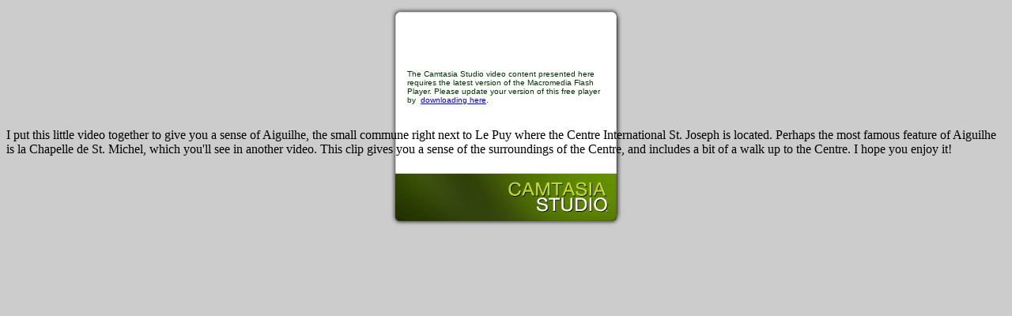

--- FILE ---
content_type: text/html
request_url: http://yostsa.faculty.udmercy.edu/Media/Centre%20International.html
body_size: 9099
content:
<html>
<head>
<!-- saved from url=(0025)http://www.techsmith.com/ -->
<meta http-equiv="content-type" content="text/html; charset=UTF-8">
<title>Centre International St. Joseph</title>
<script language="JavaScript" type="text/javascript">
<!--
var requiredMajorVersion = 8;
var requiredMinorVersion = 0;
var requiredRevision     = 0;
var jsVersion            = 1.0;
// -->
</script>

<script language="VBScript" type="text/vbscript">
<!-- // Visual basic helper required to detect Flash Player ActiveX control version information
Function VBGetSwfVer(i)
  on error resume next
  Dim swControl, swVersion
  swVersion = 0
  
  set swControl = CreateObject("ShockwaveFlash.ShockwaveFlash." + CStr(i))
  if (IsObject(swControl)) then
    swVersion = swControl.GetVariable("$version")
  end if
  VBGetSwfVer = swVersion
End Function
// -->
</script>

<script language="JavaScript1.1" type="text/javascript">
<!-- 

// Detect Client Browser type
var isIE    = (navigator.appVersion.indexOf("MSIE") != -1) ? true : false;
var isWin   = (navigator.appVersion.toLowerCase().indexOf("win") != -1) ? true : false;
var isOpera = (navigator.userAgent.indexOf("Opera") != -1) ? true : false;

jsVersion = 1.1;

// JavaScript helper required to detect Flash Player PlugIn version information
function JSGetSwfVer(i)
{
   // NS/Opera version >= 3 check for Flash plugin in plugin array
   if (navigator.plugins != null && navigator.plugins.length > 0) 
   {
      if (navigator.plugins["Shockwave Flash 2.0"] || navigator.plugins["Shockwave Flash"]) 
      {
         var swVer2           = navigator.plugins["Shockwave Flash 2.0"] ? " 2.0" : "";
         var flashDescription = navigator.plugins["Shockwave Flash" + swVer2].description;
         
         descArray      = flashDescription.split(" ");
         tempArrayMajor = descArray[2].split(".");
         versionMajor   = tempArrayMajor[0];
         versionMinor   = tempArrayMajor[1];
         
         if ( descArray[3] != "" ) 
         {
            tempArrayMinor = descArray[3].split("r");
         } 
         else 
         {
            tempArrayMinor = descArray[4].split("r");
         }
         
         versionRevision = tempArrayMinor[1] > 0 ? tempArrayMinor[1] : 0;
         flashVer = versionMajor + "." + versionMinor + "." + versionRevision;
      } 
      else 
      {
         flashVer = -1;
      }
   }     
   else if (navigator.userAgent.toLowerCase().indexOf("webtv/2.6") != -1) 
      flashVer = 4; // MSN/WebTV 2.6 supports Flash 4
   else if (navigator.userAgent.toLowerCase().indexOf("webtv/2.5") != -1) 
      flashVer = 3; // WebTV 2.5 supports Flash 3   
   else if (navigator.userAgent.toLowerCase().indexOf("webtv") != -1) 
      flashVer = 2; // older WebTV supports Flash 2
   else     
      flashVer = -1; // Can't detect in all other cases
   
   return flashVer;
} 

// If called with no parameters this function returns a floating point value 
// which should be the version of the Flash Player or 0.0 
// ex: Flash Player 7r14 returns 7.14
// If called with reqMajorVer, reqMinorVer, reqRevision returns true if that version or greater is available
function DetectFlashVer( reqMajorVer, reqMinorVer, reqRevision ) 
{
   reqVer = parseFloat(reqMajorVer + "." + reqRevision);
   // loop backwards through the versions until we find the newest version   
   for (i=25;i>0;i--) 
   {   
      if (isIE && isWin && !isOpera) 
      {
         versionStr = VBGetSwfVer(i);
      } 
      else 
      {
         versionStr = JSGetSwfVer(i);      
      }
      if (versionStr == -1 ) 
      { 
         return false;
      } 
      else if (versionStr != 0) 
      {
         if(isIE && isWin && !isOpera) 
         {
            tempArray         = versionStr.split(" ");
            tempString        = tempArray[1];
            versionArray      = tempString .split(",");            
         } 
         else 
         {
            versionArray      = versionStr.split(".");
         }
         
         versionMajor      = versionArray[0];
         versionMinor      = versionArray[1];
         versionRevision   = versionArray[2];
         
         versionString     = versionMajor + "." + versionRevision;   // 7.0r24 == 7.24
         versionNum        = parseFloat(versionString);
         
         // is the major.revision >= requested major.revision AND the minor version >= requested minor
         if ( (versionMajor > reqMajorVer) && (versionNum >= reqVer) ) 
            return true;
         else 
            return ((versionNum >= reqVer && versionMinor >= reqMinorVer) ? true : false );   
      }
   }   
   return (reqVer ? false : 0.0);
}
// -->
</script>



<meta http-equiv="Content-Type" content="text/html; charset=iso-8859-1">

</head>

<script language="JavaScript" type="text/javascript">

<!-- 
var hasRightVersion = DetectFlashVer(requiredMajorVersion, requiredMinorVersion, requiredRevision);
if( hasRightVersion ) 
{  
   var BodyTop = '<body >'
   			   + '<h1 align="center">A Walk through Aiguilhe to Centre International St. Joseph</h1>'
			   + '<table border="0" cellpadding="0" align="center" width="320">'
               + '  <tr>   '
               + '    <td >';
   
   var oeTags = '<object id  ="flashMovie"'
+ 'codeBase ="http://download.macromedia.com/pub/shockwave/cabs/flash/swflash.cab#version=8,0,0,0"'
+ 'height   ="268"'
+ 'width    ="320"'
+ 'classid  ="clsid:D27CDB6E-AE6D-11cf-96B8-444553540000" VIEWASTEXT>'
+ '<PARAM NAME="FlashVars"          VALUE="csConfigFile=Centre International_config.xml&csColor=FFFFFF"/>'
+ '<PARAM NAME="Movie"              VALUE="Centre International_controller.swf"/>'
+ '<PARAM NAME="WMode"              VALUE="Window"/>'
+ '<PARAM NAME="Quality"            VALUE="best"/>'
+ '<PARAM NAME="SAlign"             VALUE="TL"/>'
+ '<PARAM NAME="Menu"               VALUE="FALSE"/>'
+ '<PARAM NAME="BGColor"            VALUE="FFFFFF"/>'
+ '<EMBED id          ="EmbedflashMovie"'
+ '       flashvars   ="csConfigFile=Centre International_config.xml&csColor=FFFFFF"'
+ '       src         ="Centre International_controller.swf"'
+ '       quality     ="best"'
+ '       bgcolor     ="FFFFFF"'
+ '       width       ="320"'
+ '       height      ="268"'
+ '       pluginspace ="http://www.macromedia.com/go/getflashplayer" >'
+ '<\/EMBED>'
+ '<\/OBJECT>';
   
   document.write(BodyTop); 
   document.write(oeTags); 
} 
else 
{  
   var BodyTop = '<body style="background-color:#CCCCCC" >'
               + '<table border="0" cellpadding="0" align="center" width="320">'
               + '  <tr>   '
               + '    <td >';
   
   // flash is too old or we can't detect the plugin
   var alternateContent = '<div align="center"><img src="Centre International_nofp_bg.gif" width="293" height="280"></div>'
                        + '<div align="center">'
                        + '<p style="width: 250px;font-family:Arial, Helvetica, sans-serif;font-size: x-small;color: #003300;margin-top: -200px;text-align:left;">The Camtasia Studio video content presented here requires the latest version of the Macromedia Flash Player.  Please update your version of this free player by'
                        + '&nbsp; <a href="http://www.macromedia.com/go/getflashplayer" target="_blank">downloading here</a>.</p></div>'
                        
   document.write(alternateContent);  // insert non-flash content
   document.write(BodyTop);  // insert non-flash content  
}
// -->
</script>
<p>
    <noscript>
	<object id  ="flashMovie" 
   codeBase ="http://download.macromedia.com/pub/shockwave/cabs/flash/swflash.cab#version=8,0,0,0" 
   height   ="268" 
   width    ="320"
   classid  ="clsid:D27CDB6E-AE6D-11cf-96B8-444553540000" VIEWASTEXT>
     <PARAM NAME="FlashVars"          VALUE="csConfigFile=Centre International_config.xml&csColor=FFFFFF">
     <PARAM NAME="Movie"              VALUE="Centre International_controller.swf">      
     <PARAM NAME="WMode"              VALUE="Window">
     <PARAM NAME="Quality"            VALUE="best">
     <PARAM NAME="SAlign"             VALUE="TL">
     <PARAM NAME="Menu"               VALUE="FALSE">
     <PARAM NAME="BGColor"            VALUE="FFFFFF">									
     <EMBED id          ="EmbedflashMovie"
          flashvars   ="csConfigFile=Centre International_config.xml&csColor=FFFFFF" 
          src         ="Centre International_controller.swf"           
          quality     ="best" 
          bgcolor     ="FFFFFF" 
          width       ="320" 
          height      ="268" 
          pluginspace ="http://www.macromedia.com/go/getflashplayer" >	
     </EMBED>
    </OBJECT>
    </noscript>           
    </td>
    </tr> 
  </table>
</p>
<p>I put this little video together to give you a sense of Aiguilhe, the small commune
  right next to Le Puy where the Centre International St. Joseph is located.  Perhaps the
  most famous feature of Aiguilhe is la Chapelle de St. Michel, which you'll see in another 
  video.  This clip gives you a sense of the surroundings of the Centre, and includes a bit
  of a walk up to the Centre.  I hope you enjoy it!
</p>
</body>
</html>
